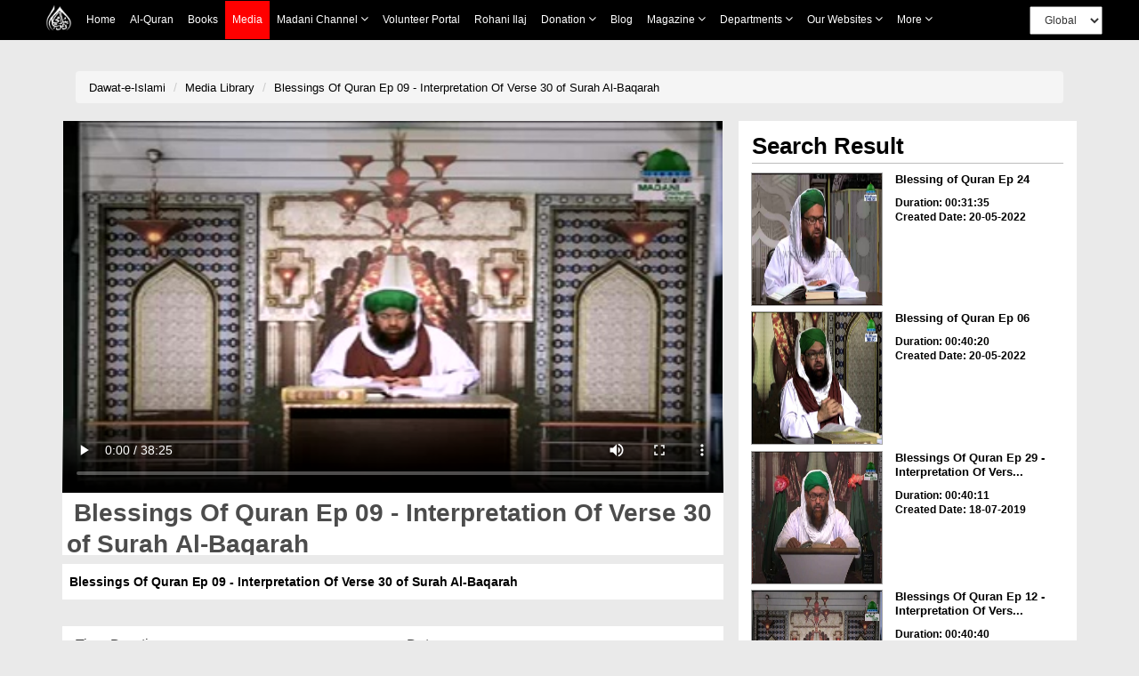

--- FILE ---
content_type: application/javascript
request_url: https://resources.dawateislami.net/medialibrary/js/vue-carousal.js
body_size: 6645
content:
/*!
 * vue-carousel-3d v0.1.8
 * (c) 2017 Vladimir Bujanovic
 * https://github.com/wlada/vue-carousel-3d#readme
 */
!function(t,e){"object"==typeof exports&&"object"==typeof module?module.exports=e():"function"==typeof define&&define.amd?define([],e):"object"==typeof exports?exports.Carousel3d=e():t.Carousel3d=e()}(this,function(){return function(t){function e(i){if(n[i])return n[i].exports;var r=n[i]={exports:{},id:i,loaded:!1};return t[i].call(r.exports,r,r.exports,e),r.loaded=!0,r.exports}var n={};return e.m=t,e.c=n,e.p="",e(0)}([function(t,e,n){"use strict";function i(t){return t&&t.__esModule?t:{default:t}}Object.defineProperty(e,"__esModule",{value:!0}),e.Slide=e.Carousel3d=void 0;var r=n(1),o=i(r),s=n(15),a=i(s),u=function(t){t.component("carousel3d",o.default),t.component("slide",a.default)};e.default={install:u},e.Carousel3d=o.default,e.Slide=a.default},function(t,e,n){n(2);var i=n(7)(n(8),n(57),"data-v-c06c963c",null);t.exports=i.exports},function(t,e,n){var i=n(3);"string"==typeof i&&(i=[[t.id,i,""]]),i.locals&&(t.exports=i.locals);n(5)("738a493f",i,!0)},function(t,e,n){e=t.exports=n(4)(),e.push([t.id,".carousel-3d-container[data-v-c06c963c]{width:100%;position:relative;z-index:0;overflow:hidden;margin:20px auto;box-sizing:border-box}.carousel-3d-slider[data-v-c06c963c]{position:relative;margin:0 auto;transform-style:preserve-3d;-webkit-perspective:1000px;-moz-perspective:1000px;perspective:1000px}",""])},function(t,e){t.exports=function(){var t=[];return t.toString=function(){for(var t=[],e=0;e<this.length;e++){var n=this[e];n[2]?t.push("@media "+n[2]+"{"+n[1]+"}"):t.push(n[1])}return t.join("")},t.i=function(e,n){"string"==typeof e&&(e=[[null,e,""]]);for(var i={},r=0;r<this.length;r++){var o=this[r][0];"number"==typeof o&&(i[o]=!0)}for(r=0;r<e.length;r++){var s=e[r];"number"==typeof s[0]&&i[s[0]]||(n&&!s[2]?s[2]=n:n&&(s[2]="("+s[2]+") and ("+n+")"),t.push(s))}},t}},function(t,e,n){function i(t){for(var e=0;e<t.length;e++){var n=t[e],i=l[n.id];if(i){i.refs++;for(var r=0;r<i.parts.length;r++)i.parts[r](n.parts[r]);for(;r<n.parts.length;r++)i.parts.push(s(n.parts[r]));i.parts.length>n.parts.length&&(i.parts.length=n.parts.length)}else{for(var o=[],r=0;r<n.parts.length;r++)o.push(s(n.parts[r]));l[n.id]={id:n.id,refs:1,parts:o}}}}function r(t,e){for(var n=[],i={},r=0;r<e.length;r++){var o=e[r],s=o[0],a=o[1],u=o[2],c=o[3],l={css:a,media:u,sourceMap:c};i[s]?(l.id=t+":"+i[s].parts.length,i[s].parts.push(l)):(l.id=t+":0",n.push(i[s]={id:s,parts:[l]}))}return n}function o(){var t=document.createElement("style");return t.type="text/css",d.appendChild(t),t}function s(t){var e,n,i=document.querySelector('style[data-vue-ssr-id~="'+t.id+'"]'),r=null!=i;if(r&&p)return v;if(x){var s=h++;i=f||(f=o()),e=a.bind(null,i,s,!1),n=a.bind(null,i,s,!0)}else i=i||o(),e=u.bind(null,i),n=function(){i.parentNode.removeChild(i)};return r||e(t),function(i){if(i){if(i.css===t.css&&i.media===t.media&&i.sourceMap===t.sourceMap)return;e(t=i)}else n()}}function a(t,e,n,i){var r=n?"":i.css;if(t.styleSheet)t.styleSheet.cssText=m(e,r);else{var o=document.createTextNode(r),s=t.childNodes;s[e]&&t.removeChild(s[e]),s.length?t.insertBefore(o,s[e]):t.appendChild(o)}}function u(t,e){var n=e.css,i=e.media,r=e.sourceMap;if(i&&t.setAttribute("media",i),r&&(n+="\n/*# sourceURL="+r.sources[0]+" */",n+="\n/*# sourceMappingURL=data:application/json;base64,"+btoa(unescape(encodeURIComponent(JSON.stringify(r))))+" */"),t.styleSheet)t.styleSheet.cssText=n;else{for(;t.firstChild;)t.removeChild(t.firstChild);t.appendChild(document.createTextNode(n))}}var c="undefined"!=typeof document,r=n(6),l={},d=c&&(document.head||document.getElementsByTagName("head")[0]),f=null,h=0,p=!1,v=function(){},x="undefined"!=typeof navigator&&/msie [6-9]\b/.test(navigator.userAgent.toLowerCase());t.exports=function(t,e,n){p=n;var o=r(t,e);return i(o),function(e){for(var n=[],s=0;s<o.length;s++){var a=o[s],u=l[a.id];u.refs--,n.push(u)}e?(o=r(t,e),i(o)):o=[];for(var s=0;s<n.length;s++){var u=n[s];if(0===u.refs){for(var c=0;c<u.parts.length;c++)u.parts[c]();delete l[u.id]}}}};var m=function(){var t=[];return function(e,n){return t[e]=n,t.filter(Boolean).join("\n")}}()},function(t,e){t.exports=function(t,e){for(var n=[],i={},r=0;r<e.length;r++){var o=e[r],s=o[0],a=o[1],u=o[2],c=o[3],l={id:t+":"+r,css:a,media:u,sourceMap:c};i[s]?i[s].parts.push(l):n.push(i[s]={id:s,parts:[l]})}return n}},function(t,e){t.exports=function(t,e,n,i){var r,o=t=t||{},s=typeof t.default;"object"!==s&&"function"!==s||(r=t,o=t.default);var a="function"==typeof o?o.options:o;if(e&&(a.render=e.render,a.staticRenderFns=e.staticRenderFns),n&&(a._scopeId=n),i){var u=a.computed||(a.computed={});Object.keys(i).forEach(function(t){var e=i[t];u[t]=function(){return e}})}return{esModule:r,exports:o,options:a}}},function(t,e,n){"use strict";function i(t){return t&&t.__esModule?t:{default:t}}Object.defineProperty(e,"__esModule",{value:!0});var r=n(9),o=i(r),s=n(10),a=i(s),u=n(15),c=i(u),l=function(){};e.default={name:"carousel3d",components:{Controls:a.default,Slide:c.default},props:{controlsVisible:{type:Boolean,default:!1},perspective:{type:Number,default:35},display:{type:Number,default:5},loop:{type:Boolean,default:!0},animationSpeed:{type:Number,default:500},dir:{type:String,default:"rtl"},width:{type:Number,default:360},height:{type:Number,default:270},border:{type:Number,default:1},space:{type:[Number,String],default:"auto"},startIndex:{type:Number,default:0},clickable:{type:Boolean,default:!0},minSwipeDistance:{type:Number,default:10},inverseScaling:{type:Number,default:300},onLastSlide:{type:Function,default:l},onSlideChange:{type:Function,default:l}},data:function(){return{viewport:0,currentIndex:0,total:0,lock:!1,dragOffset:0,dragStartX:0,mousedown:!1}},mixins:[o.default],computed:{isLastSlide:function(){return this.currentIndex===this.total-1},isFirstSlide:function(){return 0===this.currentIndex},isNextPossible:function(){return!(!this.loop&&this.isLastSlide)},isPrevPossible:function(){return!(!this.loop&&this.isFirstSlide)},slideWidth:function(){var t=this.viewport,e=parseInt(this.width+2*this.border,10);return t<e?t:e},slideHeight:function(){var t=parseInt(this.width+2*this.border,10),e=parseInt(this.height+2*this.border,10),n=this.calculateAspectRatio(t,e);return this.slideWidth/n},visible:function(){var t=this.display>this.total?this.total:this.display;return 2!==t?t%2?t:t-1:t},hasHiddenSlides:function(){return this.total>this.visible},leftIndices:function(){for(var t=Math.floor(this.visible/2)+1,e=[],n=1;n<t;n++)e.push("ltr"===this.dir?(this.currentIndex+n)%this.total:(this.currentIndex-n)%this.total);return e},rightIndices:function(){for(var t=Math.floor(this.visible/2)+1,e=[],n=1;n<t;n++)e.push("ltr"===this.dir?(this.currentIndex-n)%this.total:(this.currentIndex+n)%this.total);return e},leftOutIndex:function(){var t=Math.floor(this.visible/2)+1;return"ltr"===this.dir?this.total-this.currentIndex-t<=0?-parseInt(this.total-this.currentIndex-t):this.currentIndex+t:this.currentIndex-t},rightOutIndex:function(){var t=Math.floor(this.visible/2)+1;return"ltr"===this.dir?this.currentIndex-t:this.total-this.currentIndex-t<=0?-parseInt(this.total-this.currentIndex-t,10):this.currentIndex+t}},methods:{goNext:function(){this.isNextPossible&&(this.isLastSlide?this.goSlide(0):this.goSlide(this.currentIndex+1))},goPrev:function(){this.isPrevPossible&&(this.isFirstSlide?this.goSlide(this.total-1):this.goSlide(this.currentIndex-1))},goSlide:function(t){var e=this;this.currentIndex=t<0||t>this.total-1?0:t,this.lock=!0,this.isLastSlide&&this.onLastSlide(this.currentIndex),setTimeout(function(){return e.animationEnd()},this.animationSpeed)},goFar:function(t){var e=this,n=t===this.total-1&&this.isFirstSlide?-1:t-this.currentIndex;this.isLastSlide&&0===t&&(n=1);for(var i=n<0?-n:n,r=0,o=0;o<i;){o+=1;var s=1===i?0:r;setTimeout(function(){return n<0?e.goPrev(i):e.goNext(i)},s),r+=this.animationSpeed/i}},animationEnd:function(){this.lock=!1,this.onSlideChange(this.currentIndex)},handleMouseup:function(){this.mousedown=!1,this.dragOffset=0},handleMousedown:function(t){t.touches||t.preventDefault(),this.mousedown=!0,this.dragStartX="ontouchstart"in window?t.touches[0].clientX:t.clientX},handleMousemove:function(t){if(this.mousedown){var e="ontouchstart"in window?t.touches[0].clientX:t.clientX,n=this.dragStartX-e;this.dragOffset=n,this.dragOffset>this.minSwipeDistance?(this.handleMouseup(),this.goNext()):this.dragOffset<-this.minSwipeDistance&&(this.handleMouseup(),this.goPrev())}},attachMutationObserver:function(){var t=this,e=window.MutationObserver||window.WebKitMutationObserver||window.MozMutationObserver;if(e){var n={attributes:!0,data:!0};this.mutationObserver=new e(function(){t.$nextTick(function(){t.computeData()})}),this.$el&&this.mutationObserver.observe(this.$el,n)}},detachMutationObserver:function(){this.mutationObserver&&this.mutationObserver.disconnect()},getSlideCount:function(){return void 0!==this.$slots.default?this.$slots.default.filter(function(t){return void 0!==t.tag}).length:0},calculateAspectRatio:function(t,e){return Math.min(t/e)},computeData:function(){this.total=this.getSlideCount(),this.currentIndex=this.startIndex>this.total-1?this.total-1:this.startIndex,this.viewport=this.$el.clientWidth},setSize:function(){this.$el.style.cssText+="height:"+this.slideHeight,this.$el.childNodes[0].style.cssText+="width:"+this.slideWidth+"px; height:"+this.slideHeight+"px"},beforeDestroy:function(){this.$isServer||(this.detachMutationObserver(),"ontouchstart"in window?this.$el.removeEventListener("touchmove",this.handleMousemove):this.$el.removeEventListener("mousemove",this.handleMousemove),window.removeEventListener("resize",this.setSize))}},mounted:function(){this.computeData(),this.attachMutationObserver(),this.setSize(),this.$isServer||(window.addEventListener("resize",this.setSize),"ontouchstart"in window?(this.$el.addEventListener("touchstart",this.handleMousedown),this.$el.addEventListener("touchend",this.handleMouseup),this.$el.addEventListener("touchmove",this.handleMousemove)):(this.$el.addEventListener("mousedown",this.handleMousedown),this.$el.addEventListener("mouseup",this.handleMouseup),this.$el.addEventListener("mousemove",this.handleMousemove)))}}},function(t,e){"use strict";Object.defineProperty(e,"__esModule",{value:!0});var n={props:{autoplay:{type:Boolean,default:!1},autoplayTimeout:{type:Number,default:2e3},autoplayHoverPause:{type:Boolean,default:!0}},data:function(){return{autoplayInterval:null}},destroyed:function(){this.$isServer||(this.$el.removeEventListener("mouseenter",this.pauseAutoplay),this.$el.removeEventListener("mouseleave",this.startAutoplay))},methods:{pauseAutoplay:function(){this.autoplayInterval&&(this.autoplayInterval=clearInterval(this.autoplayInterval))},startAutoplay:function(){var t=this;this.autoplay&&(this.autoplayInterval=setInterval(function(){"ltr"===t.dir?t.goPrev():t.goNext()},this.autoplayTimeout))}},mounted:function(){!this.$isServer&&this.autoplayHoverPause&&(this.$el.addEventListener("mouseenter",this.pauseAutoplay),this.$el.addEventListener("mouseleave",this.startAutoplay)),this.startAutoplay()}};e.default=n},function(t,e,n){n(11);var i=n(7)(n(13),n(14),"data-v-43e93932",null);t.exports=i.exports},function(t,e,n){var i=n(12);"string"==typeof i&&(i=[[t.id,i,""]]),i.locals&&(t.exports=i.locals);n(5)("21e99dee",i,!0)},function(t,e,n){e=t.exports=n(4)(),e.push([t.id,".carousel-3d-controls[data-v-43e93932]{position:absolute;top:50%;height:60px;margin-top:-30px;left:0;width:100%;z-index:9099}.next[data-v-43e93932],.prev[data-v-43e93932]{width:60px;position:absolute;z-index:9999;font-size:60px;height:60px;line-height:60px;color:#333;-webkit-user-select:none;-moz-user-select:none;-ms-user-select:none;user-select:none;text-decoration:none;top:0}.next[data-v-43e93932]:hover,.prev[data-v-43e93932]:hover{cursor:pointer;opacity:.7}.prev[data-v-43e93932]{left:10px;text-align:left}.next[data-v-43e93932]{right:10px;text-align:right}.disabled[data-v-43e93932],.disabled[data-v-43e93932]:hover{opacity:.2;cursor:default}",""])},function(t,e){"use strict";Object.defineProperty(e,"__esModule",{value:!0}),e.default={name:"controls",data:function(){return{parent:this.$parent}}}},function(t,e){t.exports={render:function(){var t=this,e=t.$createElement,n=t._self._c||e;return n("div",{staticClass:"carousel-3d-controls"},[n("a",{staticClass:"prev",class:{disabled:!t.parent.isPrevPossible},attrs:{href:"#"},on:{click:function(e){e.preventDefault(),t.parent.goPrev()}}},[n("span",[t._v("‹")])]),t._v(" "),n("a",{staticClass:"next",class:{disabled:!t.parent.isNextPossible},attrs:{href:"#"},on:{click:function(e){e.preventDefault(),t.parent.goNext()}}},[n("span",[t._v("›")])])])},staticRenderFns:[]}},function(t,e,n){n(16);var i=n(7)(n(18),n(56),null,null);t.exports=i.exports},function(t,e,n){var i=n(17);"string"==typeof i&&(i=[[t.id,i,""]]),i.locals&&(t.exports=i.locals);n(5)("af2f578c",i,!0)},function(t,e,n){e=t.exports=n(4)(),e.push([t.id,".carousel-3d-slide{position:absolute;opacity:0;visibility:hidden;overflow:hidden;top:0;border-radius:1px;border-color:#000;border-color:rgba(0,0,0,.4);border-style:solid;background-size:cover;background-color:#ccc;display:block;margin:0;box-sizing:border-box}.carousel-3d-slide img{width:100%}.carousel-3d-slide.current{opacity:1!important;visibility:visible!important;transform:none!important;z-index:99}",""])},function(t,e,n){"use strict";function i(t){return t&&t.__esModule?t:{default:t}}Object.defineProperty(e,"__esModule",{value:!0});var r=n(19),o=i(r);e.default={name:"slide",props:{index:{type:Number}},data:function(){return{parent:this.$parent,styles:{}}},computed:{isCurrent:function(){return this.index===this.parent.currentIndex},slideStyle:function(){var t={};if(!this.isCurrent){var e=this.getSideIndex(this.parent.rightIndices),n=this.getSideIndex(this.parent.leftIndices);(e>=0||n>=0)&&(t=e>=0?this.calculatePosition(e,!0):this.calculatePosition(n),t.opacity=1,t.visibility="visible"),this.parent.hasHiddenSlides&&(this.matchIndex(this.parent.leftOutIndex)?t=this.calculatePosition(this.parent.leftIndices.length-1):this.matchIndex(this.parent.rightOutIndex)&&(t=this.calculatePosition(this.parent.rightIndices.length-1,!0)))}return(0,o.default)(t,{"border-width":this.parent.border+"px",width:this.parent.slideWidth+"px",height:this.parent.slideHeight+"px",transition:" transform "+this.parent.animationSpeed+"ms,                opacity "+this.parent.animationSpeed+"ms,                visibility "+this.parent.animationSpeed+"ms"})}},methods:{getSideIndex:function(t){var e=this,n=-1;return t.forEach(function(t,i){e.matchIndex(t)&&(n=i)}),n},matchIndex:function(t){return t>=0?this.index===t:this.parent.total+t===this.index},calculatePosition:function(t,e){var n="auto"===this.parent.space?parseInt((t+1)*(this.parent.width/1.5),10):parseInt((t+1)*this.parent.space,10),i=e?"translateX("+n+"px) translateZ(-"+(this.parent.inverseScaling+100*(t+1))+"px) rotateY(-"+this.parent.perspective+"deg)":"translateX(-"+n+"px) translateZ(-"+(this.parent.inverseScaling+100*(t+1))+"px) rotateY("+this.parent.perspective+"deg)",r="auto"===this.parent.space?0:parseInt((t+1)*this.parent.space);return{transform:i,top:r}},goTo:function(){this.parent.clickable===!0&&this.parent.goFar(this.index)}}}},function(t,e,n){t.exports={default:n(20),__esModule:!0}},function(t,e,n){n(21),t.exports=n(24).Object.assign},function(t,e,n){var i=n(22);i(i.S+i.F,"Object",{assign:n(37)})},function(t,e,n){var i=n(23),r=n(24),o=n(25),s=n(27),a="prototype",u=function(t,e,n){var c,l,d,f=t&u.F,h=t&u.G,p=t&u.S,v=t&u.P,x=t&u.B,m=t&u.W,y=h?r:r[e]||(r[e]={}),g=y[a],b=h?i:p?i[e]:(i[e]||{})[a];h&&(n=e);for(c in n)l=!f&&b&&void 0!==b[c],l&&c in y||(d=l?b[c]:n[c],y[c]=h&&"function"!=typeof b[c]?n[c]:x&&l?o(d,i):m&&b[c]==d?function(t){var e=function(e,n,i){if(this instanceof t){switch(arguments.length){case 0:return new t;case 1:return new t(e);case 2:return new t(e,n)}return new t(e,n,i)}return t.apply(this,arguments)};return e[a]=t[a],e}(d):v&&"function"==typeof d?o(Function.call,d):d,v&&((y.virtual||(y.virtual={}))[c]=d,t&u.R&&g&&!g[c]&&s(g,c,d)))};u.F=1,u.G=2,u.S=4,u.P=8,u.B=16,u.W=32,u.U=64,u.R=128,t.exports=u},function(t,e){var n=t.exports="undefined"!=typeof window&&window.Math==Math?window:"undefined"!=typeof self&&self.Math==Math?self:Function("return this")();"number"==typeof __g&&(__g=n)},function(t,e){var n=t.exports={version:"2.4.0"};"number"==typeof __e&&(__e=n)},function(t,e,n){var i=n(26);t.exports=function(t,e,n){if(i(t),void 0===e)return t;switch(n){case 1:return function(n){return t.call(e,n)};case 2:return function(n,i){return t.call(e,n,i)};case 3:return function(n,i,r){return t.call(e,n,i,r)}}return function(){return t.apply(e,arguments)}}},function(t,e){t.exports=function(t){if("function"!=typeof t)throw TypeError(t+" is not a function!");return t}},function(t,e,n){var i=n(28),r=n(36);t.exports=n(32)?function(t,e,n){return i.f(t,e,r(1,n))}:function(t,e,n){return t[e]=n,t}},function(t,e,n){var i=n(29),r=n(31),o=n(35),s=Object.defineProperty;e.f=n(32)?Object.defineProperty:function(t,e,n){if(i(t),e=o(e,!0),i(n),r)try{return s(t,e,n)}catch(t){}if("get"in n||"set"in n)throw TypeError("Accessors not supported!");return"value"in n&&(t[e]=n.value),t}},function(t,e,n){var i=n(30);t.exports=function(t){if(!i(t))throw TypeError(t+" is not an object!");return t}},function(t,e){t.exports=function(t){return"object"==typeof t?null!==t:"function"==typeof t}},function(t,e,n){t.exports=!n(32)&&!n(33)(function(){return 7!=Object.defineProperty(n(34)("div"),"a",{get:function(){return 7}}).a})},function(t,e,n){t.exports=!n(33)(function(){return 7!=Object.defineProperty({},"a",{get:function(){return 7}}).a})},function(t,e){t.exports=function(t){try{return!!t()}catch(t){return!0}}},function(t,e,n){var i=n(30),r=n(23).document,o=i(r)&&i(r.createElement);t.exports=function(t){return o?r.createElement(t):{}}},function(t,e,n){var i=n(30);t.exports=function(t,e){if(!i(t))return t;var n,r;if(e&&"function"==typeof(n=t.toString)&&!i(r=n.call(t)))return r;if("function"==typeof(n=t.valueOf)&&!i(r=n.call(t)))return r;if(!e&&"function"==typeof(n=t.toString)&&!i(r=n.call(t)))return r;throw TypeError("Can't convert object to primitive value")}},function(t,e){t.exports=function(t,e){return{enumerable:!(1&t),configurable:!(2&t),writable:!(4&t),value:e}}},function(t,e,n){"use strict";var i=n(38),r=n(53),o=n(54),s=n(55),a=n(42),u=Object.assign;t.exports=!u||n(33)(function(){var t={},e={},n=Symbol(),i="abcdefghijklmnopqrst";return t[n]=7,i.split("").forEach(function(t){e[t]=t}),7!=u({},t)[n]||Object.keys(u({},e)).join("")!=i})?function(t,e){for(var n=s(t),u=arguments.length,c=1,l=r.f,d=o.f;u>c;)for(var f,h=a(arguments[c++]),p=l?i(h).concat(l(h)):i(h),v=p.length,x=0;v>x;)d.call(h,f=p[x++])&&(n[f]=h[f]);return n}:u},function(t,e,n){var i=n(39),r=n(52);t.exports=Object.keys||function(t){return i(t,r)}},function(t,e,n){var i=n(40),r=n(41),o=n(45)(!1),s=n(49)("IE_PROTO");t.exports=function(t,e){var n,a=r(t),u=0,c=[];for(n in a)n!=s&&i(a,n)&&c.push(n);for(;e.length>u;)i(a,n=e[u++])&&(~o(c,n)||c.push(n));return c}},function(t,e){var n={}.hasOwnProperty;t.exports=function(t,e){return n.call(t,e)}},function(t,e,n){var i=n(42),r=n(44);t.exports=function(t){return i(r(t))}},function(t,e,n){var i=n(43);t.exports=Object("z").propertyIsEnumerable(0)?Object:function(t){return"String"==i(t)?t.split(""):Object(t)}},function(t,e){var n={}.toString;t.exports=function(t){return n.call(t).slice(8,-1)}},function(t,e){t.exports=function(t){if(void 0==t)throw TypeError("Can't call method on  "+t);return t}},function(t,e,n){var i=n(41),r=n(46),o=n(48);t.exports=function(t){return function(e,n,s){var a,u=i(e),c=r(u.length),l=o(s,c);if(t&&n!=n){for(;c>l;)if(a=u[l++],a!=a)return!0}else for(;c>l;l++)if((t||l in u)&&u[l]===n)return t||l||0;return!t&&-1}}},function(t,e,n){var i=n(47),r=Math.min;t.exports=function(t){return t>0?r(i(t),9007199254740991):0}},function(t,e){var n=Math.ceil,i=Math.floor;t.exports=function(t){return isNaN(t=+t)?0:(t>0?i:n)(t)}},function(t,e,n){var i=n(47),r=Math.max,o=Math.min;t.exports=function(t,e){return t=i(t),t<0?r(t+e,0):o(t,e)}},function(t,e,n){var i=n(50)("keys"),r=n(51);t.exports=function(t){return i[t]||(i[t]=r(t))}},function(t,e,n){var i=n(23),r="__core-js_shared__",o=i[r]||(i[r]={});t.exports=function(t){return o[t]||(o[t]={})}},function(t,e){var n=0,i=Math.random();t.exports=function(t){return"Symbol(".concat(void 0===t?"":t,")_",(++n+i).toString(36))}},function(t,e){t.exports="constructor,hasOwnProperty,isPrototypeOf,propertyIsEnumerable,toLocaleString,toString,valueOf".split(",")},function(t,e){e.f=Object.getOwnPropertySymbols},function(t,e){e.f={}.propertyIsEnumerable},function(t,e,n){var i=n(44);t.exports=function(t){return Object(i(t))}},function(t,e){t.exports={render:function(){var t=this,e=t.$createElement,n=t._self._c||e;return n("div",{staticClass:"carousel-3d-slide",class:{current:t.isCurrent},style:t.slideStyle,on:{click:function(e){t.goTo()}}},[t._t("default")],2)},staticRenderFns:[]}},function(t,e){t.exports={render:function(){var t=this,e=t.$createElement,n=t._self._c||e;return n("div",{staticClass:"carousel-3d-container"},[n("div",{staticClass:"carousel-3d-slider"},[t._t("default")],2),t._v(" "),t.controlsVisible?n("controls"):t._e()],1)},staticRenderFns:[]}}])});